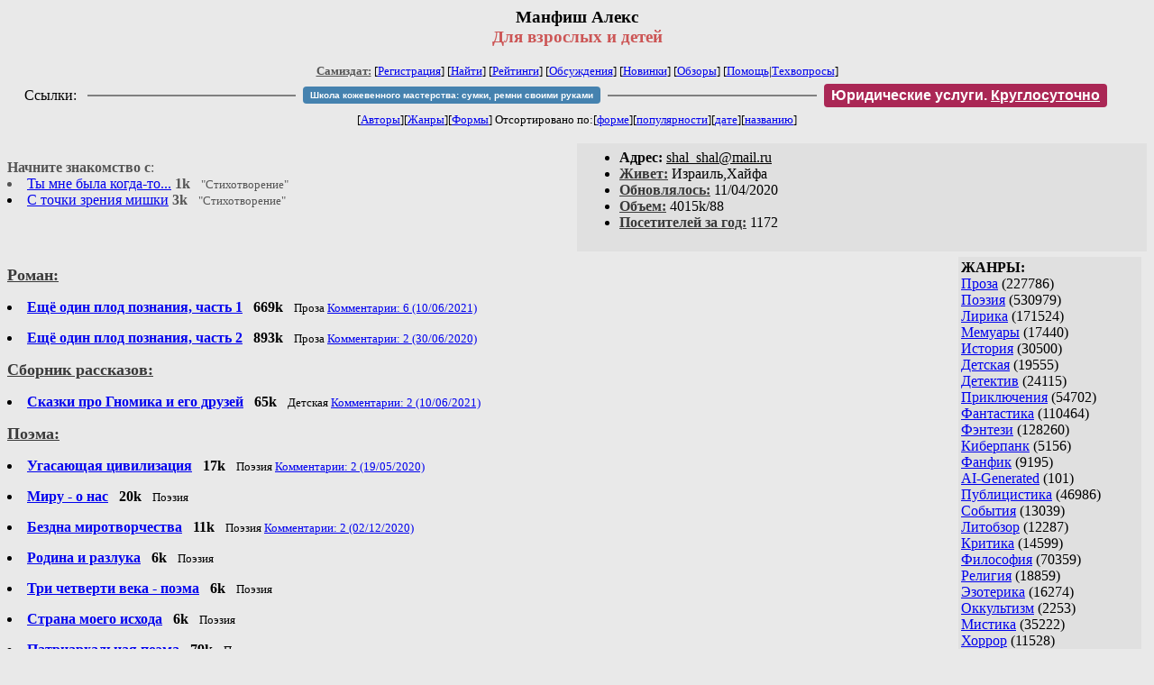

--- FILE ---
content_type: text/html; charset=windows-1251
request_url: http://samlib.ru/s/shifman_a_s/
body_size: 8763
content:
<html>
<head>
        <title>Самиздат/Манфиш Алекс. Для взрослых и детей</title>
	<link rel="openid.server" href="http://samlib.ru/cgi-bin/oid_login" />
        <link rel="openid2.provider" href="http://samlib.ru/cgi-bin/oid_login" />
</head>
<body bgcolor="#e9e9e9" >
<center>
<h3>Манфиш Алекс<br>
<font color="#cc5555">Для взрослых и детей</font></h3>

<font size=-1>
<!-- ----- Первый блок ссылок ----------- -->
<a href=/><font color="#555555"><b>Самиздат:</b></font></a>
<!-- ---------- Кнопка регистрации ------ --> 


[<A HREF="/cgi-bin/login">Регистрация</A>]
 

<!-- ------------------------------------ -->
[<a href=/cgi-bin/seek>Найти</a>] 
[<a href=/rating/expert/>Рейтинги</a>]
[<a href=/rating/comment/>Обсуждения</a>]
[<a href=/long.shtml>Новинки</a>]
[<a href=/janr/index_janr_time23-1.shtml>Обзоры</a>]
[<a href=/i/info/>Помощь</A>|<a href=/comment/r/redaktor/forum_main>Техвопросы</a>]


<table width=98%><tr><td>
<table width=98% style="display: block !important"><tr>

<td>Ссылки:</td>

<td><script>(function (w, d, s) { var t = d.getElementsByTagName(s)[0], j = d.createElement(s); j.async = true; j.charset="utf-8"; var dt = new Date(); j.src = 'https://offfy.com/domain/moshkow/general.js?'+dt.getFullYear()+''+dt.getMonth()+''+dt.getDate()+''+dt.getHours(); t.parentNode.insertBefore(j, t); })(window, document, 'script');</script></td>

<td> </td><td width=33%><hr noshade></td><td> </td>

<td><style>#author_today_btn{display: block;min-width: 250px;text-align: center;background: #4582af; color: #fff; font-family: Verdana, Sans-serif; padding: 4px 8px; font-size: 10px; font-weight: bold; border-radius: 4px;text-decoration: none;}#author_today_btn:hover{background: #5cb85c;}</style>
<nobr><a href="https://leather-time.ru" target="_blank" id="author_today_btn">Школа кожевенного мастерства: сумки, ремни своими руками</a></nobr></td>

<td> </td><td width=33%><hr noshade></td><td> </td>

<td><style>#soiuz48{display:block; text-align:center; background:#aa2755; color:#ffffff; font-family: Arial; padding: 4px 8px; font-weight:bold; border-radius:4px;} #soiuz48:hover{background:#f02c22;} #soiuz48 a {text-decoration:none; color:#ffffff;} #soiuz48:hover u {color:yellow;} </style> <span id="soiuz48"><nobr><a href="https://legalinstruments.ru" target="_blank">Юридические услуги. <u>Круглосуточно</u></a></nobr></span></td>


<!-- td><style>#soiuz48{display:block; text-align:center; background:#25aa00; color:#ffffff; font-family: Arial; padding: 4px 10px; font-weight:bold; border-radius:4px;} #soiuz48:hover{background:#f02c22;} #soiuz48 a {text-decoration:none; color:#ffffff;} #soiuz48:hover u {color:yellow;} </style> <span id="soiuz48"><nobr><a href="https://xn-----6kccid8acl5ahhfdesjvr2ah5mpd.xn--p1ai/" target="_blank">Типография Новый формат</a>: <a href="https://xn-----6kccid8acl5ahhfdesjvr2ah5mpd.xn--p1ai/" target="_blank"><u>Издать свою книгу</u></a></nobr></span></td -->

</tr></table>
</td></tr></table>


<!-- table width=98%><tr><td>
<table width=98% style="display: block !important"><tr>

<td> </td><td width=40%><hr noshade></td><td> </td>

<ban ner>

<td> </td><td width=40%><hr noshade></td><td> </td>

<td>Ссылки</td>

</tr></table>
</td></tr></table -->


<!-------- Второй блок ссылок  ------->
[<A HREF=/
>Авторы</A>][<A HREF=/janr/
>Жанры</A>][<A HREF=/type/
>Формы</A>]

Отсортировано <nobr>по:[<A  HREF=./              
>форме</A>][<A        HREF=indexvote.shtml 
>популярности</A>][<A HREF=indexdate.shtml 
>дате</A>][<A         HREF=indextitle.shtml
>названию</A>]</nobr>
</font>
</center>

<!----   Блок шапки (сведения об авторе) ----------->

<br>
<table width=50% align=right bgcolor="#e0e0e0" cellpadding=5>
<tr><td>
<ul>
 <li><b>Aдpeс:</b> <u>&#115&#104&#97&#108&#95&#115&#104&#97&#108&#64&#109&#97&#105&#108&#46&#114&#117</u>
 <li><b><a href=/rating/town/><font color=#393939>Живет:</font></a></b> Израиль,Хайфа
 <li><b><a href=/long.shtml><font color=#393939>Обновлялось:</font></a></b> 11/04/2020
 <li><b><a href=/rating/size/><font color=#393939>Объем:</font></a></b> 4015k/88
 <li><b><a href=stat.shtml><font color=#393939>Посетителей за год:</font></a></b> 1172
</ul>
</td></tr></table>

<font color="#555555">
<a href=about.shtml> 
</a> 
</dd> 
<br><b>Начните знакомство с</b>:<li><a href=31.shtml>Ты мне была когда-то...</a> <b>1k</b> &nbsp; <small> "Стихотворение" </small><li><a href=63.shtml>С точки зрения мишки</a> <b>3k</b> &nbsp; <small> "Стихотворение" </small>
</font>
<br clear=all>


<!-- ----------------- Блок управления разделом ------------------------ -->
<!-- ----- Блок управления, появляется только у автора и модератора ---- -->



<!-- ------------------------------------------------------------------- -->


<!-- ---------------- Врезка ЖАНРЫ ---------------- -->
 
<table align=right cellspacing=6 cellpadding=3>

<!-- tr><td width=200><Z_LITERA0></td></tr -->

<tr><td bgcolor="#e0e0e0">

<b>ЖАНРЫ:</b><br><a href=/janr/index_janr_5-1.shtml>Проза</a> (227786) <br> 
<a href=/janr/index_janr_4-1.shtml>Поэзия</a> (530979) <br> 
<a href=/janr/index_janr_3-1.shtml>Лирика</a> (171524) <br> 
<a href=/janr/index_janr_19-1.shtml>Мемуары</a> (17440) <br> 
<a href=/janr/index_janr_26-1.shtml>История</a> (30500) <br> 
<a href=/janr/index_janr_29-1.shtml>Детская</a> (19555) <br> 
<a href=/janr/index_janr_2-1.shtml>Детектив</a> (24115) <br> 
<a href=/janr/index_janr_25-1.shtml>Приключения</a> (54702) <br> 
<a href=/janr/index_janr_1-1.shtml>Фантастика</a> (110464) <br> 
<a href=/janr/index_janr_24-1.shtml>Фэнтези</a> (128260) <br> 
<a href=/janr/index_janr_22-1.shtml>Киберпанк</a> (5156) <br> 
<a href=/janr/index_janr_35-1.shtml>Фанфик</a> (9195) <br> 
<a href=/janr/index_janr_36-1.shtml>AI-Generated</a> (101) <br> 
<a href=/janr/index_janr_11-1.shtml>Публицистика</a> (46986) <br> 
<a href=/janr/index_janr_32-1.shtml>События</a> (13039) <br> 
<a href=/janr/index_janr_23-1.shtml>Литобзор</a> (12287) <br> 
<a href=/janr/index_janr_9-1.shtml>Критика</a> (14599) <br> 
<a href=/janr/index_janr_15-1.shtml>Философия</a> (70359) <br> 
<a href=/janr/index_janr_13-1.shtml>Религия</a> (18859) <br> 
<a href=/janr/index_janr_14-1.shtml>Эзотерика</a> (16274) <br> 
<a href=/janr/index_janr_18-1.shtml>Оккультизм</a> (2253) <br> 
<a href=/janr/index_janr_17-1.shtml>Мистика</a> (35222) <br> 
<a href=/janr/index_janr_30-1.shtml>Хоррор</a> (11528) <br> 
<a href=/janr/index_janr_28-1.shtml>Политика</a> (23463) <br> 

<a href=/janr/index_janr_12-1.shtml>Любовный роман</a> (25572) <br> 
<a href=/janr/index_janr_20-1.shtml>Естествознание</a> (14071) <br> 
<a href=/janr/index_janr_21-1.shtml>Изобретательство</a> (2978) <br> 
<a href=/janr/index_janr_8-1.shtml>Юмор</a> (76108) <br> 
<a href=/janr/index_janr_27-1.shtml>Байки</a> (10523) <br> 
<a href=/janr/index_janr_31-1.shtml>Пародии</a> (8162) <br> 
<a href=/janr/index_janr_10-1.shtml>Переводы</a> (22886) <br> 
<a href=/janr/index_janr_16-1.shtml>Сказки</a> (25257) <br> 
<a href=/janr/index_janr_6-1.shtml>Драматургия</a> (5735) <br> 
<a href=/janr/index_janr_33-1.shtml>Постмодернизм</a> (9013) <br> 
<a href=/janr/index_janr_34-1.shtml>Foreign+Translat</a> (1726) <br> 
<br /><br><font size=-1><b>РУЛЕТКА:</b><br><a href=/w/wolchok_s/wbojidutlitrpg.shtml>"В бой идут..." </a><br>
<a href=/e/elxterrus_i/imperiya_01.shtml>Бремя императора</a><br>
<a href=/h/hanen_e_r/lovez.shtml>Как золота иль жемчуга </a><br><a href=/t/tokarewa_m_a/rating1.shtml
>Рекомендует Тупикова М.А.</a><br>
<br><font size=-1><b>ВСЕГО В ЖУРНАЛЕ:</b><br>&nbsp;Авторов: <b>109633</b><br>
&nbsp;Произведений: <b>1723036</b><br><!--banner-->
<p>
<!--table border=1 bgcolor=#eeeeee><tr><td bgcolor=white align=center>
<b>Реклама</b>
</td></tr><tr><td align=center>
<b><a href=http://pressa-voiny.ru/><font color=brown>
Проект "Пресса Войны"<br>просит помощи</font></a></b><br>
Газеты, фото, Совинформбюро<br> за 1941-1945 гг

</td></tr></table-->

<p>
<a href=/r/ru1000/ru.shtml>Список известности России</a>
<p>
<b>СМ. ТАКЖЕ:<br>
<a href=http://world.lib.ru><b>Заграница.lib.ru</b></a></b> | 
<a href=/a/aktualxnoe_i/>Интервью СИ</a><br>
<a href=http://music.lib.ru/><b>Музыка.lib.ru</b></a> |
<a href=http://turizm.lib.ru><b>Туризм.lib.ru</b></a><br>
<a href=http://www.artlib.ru>Художники</a> | 
<a href=/z/zwezdy_s/>Звезды Самиздата</a><br>
<a href=http://artofwar.ru>ArtOfWar</a> | 
<a href=http://okopka.ru>Okopka.ru</a><br>
<a href=/s/samizdat10/samizdat10.shtml>Фильм про "Самиздат"</a><br>
<b>Уровень Шума:<br>
<a href=https://www.youtube.com/watch?v=dLzrqnogcXA
>Интервью про "Самиздат"</a></b>

<p>
<b>НАШИ КОНКУРСЫ:</b><br><b>
<a href=/k/konkurs_r_r/prawilakonkursa.shtml>Нереальная новелла</a><br>
<a href=/d/detektiwklub/01rd26.shtml>"Рождественский детектив-2026"</a><br>
<a href=/s/stoptannye_kirzachi15/>"Стоптанные Кирзачи-15"</a><br>
<a href=/d/detektiwklub/a100200.shtml>"Арена Детективов" АД-9</a><br>

</b><br>
<a name=o></a><!--/banner-->
<br /><br><font size=-1><b>19/01 <font color=red>ПОЗДРАВЛЯЕМ</font>:</b></font><br>&nbsp;<a href=/a/akira_kimimaru/>Акира К.</a><br>
&nbsp;<a href=/a/arefxew_a_w/>Арефьев А.В.</a><br>
&nbsp;<a href=/a/astapowa_w_w/>Астапова В.В.</a><br>
&nbsp;<a href=/s/swetlana_bagamskaja/>Багамская С.</a><br>
&nbsp;<a href=/b/batuew_n_w/>Батуев Н.В.</a><br>
&nbsp;<a href=/b/beljaew_a_w/>Беляев А.</a><br>
&nbsp;<a href=/b/bobkowa_k_w/>Бобкова К.В.</a><br>
&nbsp;<a href=/b/borisow_w_e/>Борисов В.Е.</a><br>
&nbsp;<a href=/w/wanessa_b/>Брагинская В.</a><br>
&nbsp;<a href=/b/braginskij_i_p/>Брагинский И.П.</a><br>
&nbsp;<a href=/b/buruhin_a_w/>Бурухин А.В.</a><br>
&nbsp;<a href=/b/butygin_a_a/>Бутыгин А.А.</a><br>
&nbsp;<a href=/w/wilxchinskij_w_a/>Вильчинский В.А.</a><br>
&nbsp;<a href=/n/nowikowa_t_w/>Власть А.</a><br>
&nbsp;<a href=/w/wolk_a/>Волк А.</a><br>
&nbsp;<a href=/w/woronin_a_g/>Воронин А.Г.</a><br>
&nbsp;<a href=/g/gawrilenko_w/>Гавриленко В.</a><br>
&nbsp;<a href=/g/gawrilenko_wasilij_dmitriewich/>Гавриленко В.</a><br>
&nbsp;<a href=/m/marina_gill/>Гилл М.</a><br>
&nbsp;<a href=/g/gribkowa_o_n/>Грибкова О.Н.</a><br>
&nbsp;<a href=/d/derjugin_s_w/>Дерюгин С.В.</a><br>
&nbsp;<a href=/e/egorow_a_d/>Егоров А.Д.</a><br>
&nbsp;<a href=/e/egorowa_z/>Егорова Ж.</a><br>
&nbsp;<a href=/c/churakowa_elena_anatolxewna/>Елена Б.</a><br>
&nbsp;<a href=/e/elizaweta_w_e/>Ескрибано Е.В.</a><br>
&nbsp;<a href=/i/igumnowa_l_a/>Игумнова Л.А.</a><br>
&nbsp;<a href=/i/illi/>Илли</a><br>
&nbsp;<a href=/k/koshelewa_a_w/>Иллюзия</a><br>
&nbsp;<a href=/k/kazancewa_j/>Казанцева Ю.</a><br>
&nbsp;<a href=/k/kamelxskih_pawel_fedorowich/>Камельских П.Ф.</a><br>
&nbsp;<a href=/k/kapustin_a_e/>Капустин А.Е.</a><br>
&nbsp;<a href=/k/kozhewnikow_e_a/>Кожевников Е.А.</a><br>
&nbsp;<a href=/k/kotejko_w/>Котейко В.</a><br>
&nbsp;<a href=/k/kreshenskaja_s_a/>Крещенская С.</a><br>
&nbsp;<a href=/w/wiktor_kuznecow/>Кузнецов В.</a><br>
&nbsp;<a href=/l/lebedew_i_a/>Лебедев И.А.</a><br>
&nbsp;<a href=/l/lebedewa_o/>Лебедева О.</a><br>
&nbsp;<a href=/l/lejn_k_a/>Лейн К.А.</a><br>
&nbsp;<a href=/m/mia_l/>Лерман М.</a><br>
&nbsp;<a href=/l/likuchew_w_j/>Ликучев В.Ю.</a><br>
&nbsp;<a href=/i/igorx_w_l/>Лу И.В.</a><br>
&nbsp;<a href=/l/lukoshina_julija_gennadiewna/>Лукошина Ю.Г.</a><br>
&nbsp;<a href=/l/luchin_m_s/>Лучин М.С.</a><br>
&nbsp;<a href=/m/maslikow_s_p/>Масликов С.П.</a><br>
&nbsp;<a href=/m/master_t/>Мастер Т.</a><br>
&nbsp;<a href=/m/medwedew_andrej_petrowich/>Медведев А.П.</a><br>
&nbsp;<a href=/m/miheew_w/>Михеев В.</a><br>
&nbsp;<a href=/n/nabljudajushij/>Наблюдающий</a><br>
&nbsp;<a href=/n/nemercalow_wladimir_wladimirowich/>Немерцалов В.В.</a><br>
&nbsp;<a href=/p/pomazkin_aleksej_nikolaewich/>Помазкин А.Н.</a><br>
&nbsp;<a href=/r/radionow_b_a/>Радионов Б.А.</a><br>
&nbsp;<a href=/r/romanowa_m_j/>Романова М.Ю.</a><br>
&nbsp;<a href=/r/russkih_k_w/>Русских К.В.</a><br>
&nbsp;<a href=/k/koshkin_s/>Саблезубый Е.</a><br>
&nbsp;<a href=/s/salxkow_a_w/>Сальков А.В.</a><br>
&nbsp;<a href=/s/seleznewa_anna/>Селезнева А.</a><br>
&nbsp;<a href=/s/sergeew_w_p/>Сергеев В.П.</a><br>
&nbsp;<a href=/s/serjakow_pawel_olegowich/>Серяков П.</a><br>
&nbsp;<a href=/s/sitow_m_w/>Ситов М.</a><br>
&nbsp;<a href=/s/skljarowa_k_j/>Склярова К.Ю.</a><br>
&nbsp;<a href=/s/sultangareew_s_a/>Султангареев С.А.</a><br>
&nbsp;<a href=/s/sutyrin_boris_eduardowich/>Сутырин Б.Э.</a><br>
&nbsp;<a href=/t/taas_a/>Таас А.</a><br>
&nbsp;<a href=/t/tihonjuk_m/>Тихонюк М.</a><br>
&nbsp;<a href=/t/tkachewa_k_a/>Ткачева К.А.</a><br>
&nbsp;<a href=/b/badmaew_b_a/>Фунтик</a><br>
&nbsp;<a href=/d/dobrjak_h/>Хорошев Д.</a><br>
&nbsp;<a href=/c/cepicyn_a_w/>Цепицын А.В.</a><br>
&nbsp;<a href=/c/chernyshow_stanislaw_wladimirowich/>Чернышов С.В.</a><br>
&nbsp;<a href=/c/chinikin_a_n/>Чиникин А.Н.</a><br>
&nbsp;<a href=/s/shaljapina_s_a/>Шаляпина С.А.</a><br>
&nbsp;<a href=/s/sharapanowskaja_oksana_wasilxewna/>Шарапановская О.В.</a><br>
&nbsp;<a href=/j/jurchenko_t_i/>Юрченко Т.И.</a><br>
&nbsp;<a href=/b/bioversum/>Bioversum</a><br>
&nbsp;<a href=/t/tastembekowa_a_b/>Garnet</a><br>
&nbsp;<a href=/i/isht_d_d/>Green T.</a><br>
&nbsp;<a href=/a/azerate/>Leonard</a><br>
&nbsp;<a href=/l/lexus_a/>Lexus Л.</a><br>
&nbsp;<a href=/m/mahimahi/>Mahiмahi</a><br>
&nbsp;<a href=/a/anais/>Walt A.</a><br>
&nbsp;<a href=/w/wektor/>Wektor</a><br>

</td></tr></table>



<!-- ------- Блок ссылок на произведения ---------- -->


<dl>

<!-- ------ вместо <body> вставятся ссылки на произведения! ---- -->

</small><p><font size=+1><b><a name=gr0><a href=/type/index_type_1-1.shtml><font color=#393939>Роман:</font></a><gr0></b></font><br>

<font color=#393939 size=-1><i></i></font></p>
<DL><DT><li><A HREF=100b.shtml><b>Ещё один плод познания, часть 1</b></A> &nbsp; <b>669k</b> &nbsp; <small> Проза  <A HREF="/comment/s/shifman_a_s/100b">Комментарии: 6 (10/06/2021)</A> </small><br></DL>
<DL><DT><li><A HREF=100c.shtml><b>Ещё один плод познания, часть 2</b></A> &nbsp; <b>893k</b> &nbsp; <small> Проза  <A HREF="/comment/s/shifman_a_s/100c">Комментарии: 2 (30/06/2020)</A> </small><br></DL>

</small><p><font size=+1><b><a name=gr0><a href=/type/index_type_10-1.shtml><font color=#393939>Сборник рассказов:</font></a><gr0></b></font><br>

<font color=#393939 size=-1><i></i></font></p>
<DL><DT><li><A HREF=200.shtml><b>Сказки про Гномика и его друзей</b></A> &nbsp; <b>65k</b> &nbsp; <small> Детская  <A HREF="/comment/s/shifman_a_s/200">Комментарии: 2 (10/06/2021)</A> </small><br></DL>

</small><p><font size=+1><b><a name=gr0><a href=/type/index_type_11-1.shtml><font color=#393939>Поэма:</font></a><gr0></b></font><br>

<font color=#393939 size=-1><i></i></font></p>
<DL><DT><li><A HREF=189.shtml><b>Угасающая цивилизация</b></A> &nbsp; <b>17k</b> &nbsp; <small> Поэзия  <A HREF="/comment/s/shifman_a_s/189">Комментарии: 2 (19/05/2020)</A> </small><br></DL>
<DL><DT><li><A HREF=190.shtml><b>Миру - о нас</b></A> &nbsp; <b>20k</b> &nbsp; <small> Поэзия </small><br></DL>
<DL><DT><li><A HREF=191.shtml><b>Бездна миротворчества</b></A> &nbsp; <b>11k</b> &nbsp; <small> Поэзия  <A HREF="/comment/s/shifman_a_s/191">Комментарии: 2 (02/12/2020)</A> </small><br></DL>
<DL><DT><li><A HREF=200b.shtml><b>Родина и разлука</b></A> &nbsp; <b>6k</b> &nbsp; <small> Поэзия </small><br></DL>
<DL><DT><li><A HREF=200c.shtml><b>Три четверти века - поэма</b></A> &nbsp; <b>6k</b> &nbsp; <small> Поэзия </small><br></DL>
<DL><DT><li><A HREF=200d.shtml><b>Страна моего исхода</b></A> &nbsp; <b>6k</b> &nbsp; <small> Поэзия </small><br></DL>
<DL><DT><li><A HREF=200e.shtml><b>Патриархальная поэма</b></A> &nbsp; <b>79k</b> &nbsp; <small> Поэзия </small><br></DL>
<DL><DT><li><A HREF=200f.shtml><b>Поэма о Боге, надежде и доме</b></A> &nbsp; <b>73k</b> &nbsp; <small> Поэзия </small><br></DL>
<DL><DT><li><A HREF=200g.shtml><b>Предстояние</b></A> &nbsp; <b>151k</b> &nbsp; <small> Поэзия </small><br></DL>

</small><p><font size=+1><b><a name=gr0><a href=/type/index_type_7-1.shtml><font color=#393939>Сборник стихов:</font></a><gr0></b></font><br>

<font color=#393939 size=-1><i></i></font></p>
<DL><DT><li><A HREF=72.shtml><b>Надежда торжествует над судьбой</b></A> &nbsp; <b>14k</b> &nbsp; <small> Поэзия </small><br></DL>
<DL><DT><li><A HREF=73.shtml><b>Переводы с иврита</b></A> &nbsp; <b>15k</b> &nbsp; <small> Переводы </small><br></DL>

</small><p><font size=+1><b><a name=gr0><a href=/type/index_type_6-1.shtml><font color=#393939>Стихотворение:</font></a><gr0></b></font><br>

<font color=#393939 size=-1><i></i></font></p>
<DL><DT><li><A HREF=01.shtml><b>Сыну</b></A> &nbsp; <b>2k</b> &nbsp; <small> Поэзия </small><br></DL>
<DL><DT><li><A HREF=02.shtml><b>Почти двенадцать</b></A> &nbsp; <b>0k</b> &nbsp; <small> Поэзия  <A HREF="/comment/s/shifman_a_s/02">Комментарии: 1 (22/09/2020)</A> </small><br></DL>
<DL><DT><li><A HREF=02-1.shtml><b>Улица детства</b></A> &nbsp; <b>1k</b> &nbsp; <small> Поэзия </small><br></DL>
<DL><DT><li><A HREF=04.shtml><b>Листья ли цвета мёда...</b></A> &nbsp; <b>1k</b> &nbsp; <small> Поэзия </small><br></DL>
<DL><DT><li><A HREF=05.shtml><b>Не рождён я задорно-русым</b></A> &nbsp; <b>0k</b> &nbsp; <small> Поэзия </small><br></DL>
<DL><DT><li><A HREF=06.shtml><b>Можно, в дождик гуляя...</b></A> &nbsp; <b>0k</b> &nbsp; <small> Поэзия </small><br></DL>
<DL><DT><li><A HREF=07.shtml><b>Уголок нестоличный</b></A> &nbsp; <b>1k</b> &nbsp; <small> Поэзия </small><br></DL>
<DL><DT><li><A HREF=08.shtml><b>Городской романс</b></A> &nbsp; <b>1k</b> &nbsp; <small> Поэзия </small><br></DL>
<DL><DT><li><A HREF=09.shtml><b>То и губишь, и даришь...</b></A> &nbsp; <b>1k</b> &nbsp; <small> Поэзия </small><br></DL>
<DL><DT><li><A HREF=10.shtml><b>Вот и детство было-не было</b></A> &nbsp; <b>0k</b> &nbsp; <small> Поэзия </small><br></DL>
<DL><DT><li><A HREF=11.shtml><b>Юный житель столицы...</b></A> &nbsp; <b>2k</b> &nbsp; <small> Поэзия </small><br></DL>
<DL><DT><li><A HREF=12.shtml><b>Поживи, помельтеши</b></A> &nbsp; <b>2k</b> &nbsp; <small> Поэзия </small><br></DL>
<DL><DT><li><A HREF=13.shtml><b>Сонет</b></A> &nbsp; <b>0k</b> &nbsp; <small> Поэзия </small><br></DL>
<DL><DT><li><A HREF=14.shtml><b>В далёкие, в давние дни...</b></A> &nbsp; <b>2k</b> &nbsp; <small> Поэзия </small><br></DL>
<DL><DT><li><A HREF=15.shtml><b>Кто любит жизнь - живи...</b></A> &nbsp; <b>0k</b> &nbsp; <small> Поэзия </small><br></DL>
<DL><DT><li><A HREF=16.shtml><b>Сонет</b></A> &nbsp; <b>0k</b> &nbsp; <small> Поэзия </small><br></DL>
<DL><DT><li><A HREF=17.shtml><b>Словотворчество</b></A> &nbsp; <b>1k</b> &nbsp; <small> Поэзия </small><br></DL>
<DL><DT><li><A HREF=18.shtml><b>Муторно мне...</b></A> &nbsp; <b>1k</b> &nbsp; <small> Поэзия </small><br></DL>
<DL><DT><li><A HREF=19.shtml><b>О пришельцах</b></A> &nbsp; <b>2k</b> &nbsp; <small> Поэзия </small><br></DL>
<DL><DT><li><A HREF=20.shtml><b>Ни калитки, ни крыльца</b></A> &nbsp; <b>0k</b> &nbsp; <small> Поэзия </small><br></DL>
<DL><DT><li><A HREF=21.shtml><b>Ночная песнь</b></A> &nbsp; <b>0k</b> &nbsp; <small> Поэзия </small><br></DL>
<DL><DT><li><A HREF=22.shtml><b>Были суетные тяжбы</b></A> &nbsp; <b>0k</b> &nbsp; <small> Поэзия </small><br></DL>
<DL><DT><li><A HREF=23.shtml><b>Не рвалось, не рвалось...</b></A> &nbsp; <b>0k</b> &nbsp; <small> Поэзия </small><br></DL>
<DL><DT><li><A HREF=24.shtml><b>Сломанной игрушкой...</b></A> &nbsp; <b>0k</b> &nbsp; <small> Поэзия </small><br></DL>
<DL><DT><li><A HREF=25.shtml><b>Да будет мне велено...</b></A> &nbsp; <b>1k</b> &nbsp; <small> Поэзия </small><br></DL>
<DL><DT><li><A HREF=26.shtml><b>Ты мне не был предтечей</b></A> &nbsp; <b>2k</b> &nbsp; <small> Поэзия </small><br></DL>
<DL><DT><li><A HREF=28.shtml><b>Век былой печалит кривдами</b></A> &nbsp; <b>1k</b> &nbsp; <small> Поэзия </small><br></DL>
<DL><DT><li><A HREF=29.shtml><b>Рук сплетенье...</b></A> &nbsp; <b>0k</b> &nbsp; <small> Поэзия  <A HREF="/comment/s/shifman_a_s/29">Комментарии: 4 (13/02/2022)</A> </small><br></DL>
<DL><DT><li><A HREF=30.shtml><b>А скажите, зачем взрослеть</b></A> &nbsp; <b>0k</b> &nbsp; <small> Поэзия </small><br></DL>
<DL><DT><li><A HREF=31.shtml><b>Ты мне была когда-то...</b></A> &nbsp; <b>1k</b> &nbsp; <small> Поэзия  <A HREF="/comment/s/shifman_a_s/31">Комментарии: 11 (13/02/2022)</A> </small><br></DL>
<DL><DT><li><A HREF=32.shtml><b>Прикажу, чтоб внезапно...</b></A> &nbsp; <b>0k</b> &nbsp; <small> Поэзия </small><br></DL>
<DL><DT><li><A HREF=33.shtml><b>Мы с тобою...</b></A> &nbsp; <b>0k</b> &nbsp; <small> Поэзия </small><br></DL>
<DL><DT><li><A HREF=35.shtml><b>По Невскому проспекту</b></A> &nbsp; <b>0k</b> &nbsp; <small> Поэзия </small><br></DL>
<DL><DT><li><A HREF=36.shtml><b>Тюремная фантазия</b></A> &nbsp; <b>0k</b> &nbsp; <small> Поэзия </small><br></DL>
<DL><DT><li><A HREF=37.shtml><b>Зарисовка о Гражданской</b></A> &nbsp; <b>1k</b> &nbsp; <small> Поэзия </small><br></DL>
<DL><DT><li><A HREF=38.shtml><b>И росточком не вышел</b></A> &nbsp; <b>0k</b> &nbsp; <small> Поэзия  <A HREF="/comment/s/shifman_a_s/38">Комментарии: 5 (30/06/2020)</A> </small><br></DL>
<DL><DT><li><A HREF=39.shtml><b>В караулке тишина</b></A> &nbsp; <b>1k</b> &nbsp; <small> Поэзия </small><br></DL>
<DL><DT><li><A HREF=40.shtml><b>Израильское военное</b></A> &nbsp; <b>1k</b> &nbsp; <small> Поэзия </small><br></DL>
<DL><DT><li><A HREF=41.shtml><b>Суицидный романс</b></A> &nbsp; <b>1k</b> &nbsp; <small> Поэзия </small><br></DL>
<DL><DT><li><A HREF=42.shtml><b>Атаман</b></A> &nbsp; <b>4k</b> &nbsp; <small> Поэзия </small><br></DL>
<DL><DT><li><A HREF=43.shtml><b>Атаман - продолжение</b></A> &nbsp; <b>1k</b> &nbsp; <small> Поэзия </small><br></DL>
<DL><DT><li><A HREF=44.shtml><b>Мещанский романс</b></A> &nbsp; <b>2k</b> &nbsp; <small> Поэзия </small><br></DL>
<DL><DT><li><A HREF=45.shtml><b>Ветер в окна ударит</b></A> &nbsp; <b>1k</b> &nbsp; <small> Поэзия </small><br></DL>
<DL><DT><li><A HREF=46.shtml><b>Притча о гвозде и мадонне</b></A> &nbsp; <b>2k</b> &nbsp; <small> Поэзия  <A HREF="/comment/s/shifman_a_s/46">Комментарии: 5 (30/06/2020)</A> </small><br></DL>
<DL><DT><li><A HREF=47.shtml><b>О скворце и минжилстрое</b></A> &nbsp; <b>2k</b> &nbsp; <small> Поэзия </small><br></DL>
<DL><DT><li><A HREF=48.shtml><b>Исповедь лишнего человека</b></A> &nbsp; <b>3k</b> &nbsp; <small> Поэзия </small><br></DL>
<DL><DT><li><A HREF=49.shtml><b>Дантес, не нашедший клад</b></A> &nbsp; <b>4k</b> &nbsp; <small> Поэзия </small><br></DL>
<DL><DT><li><A HREF=61.shtml><b>В пятнадцать лет</b></A> &nbsp; <b>1k</b> &nbsp; <small> Поэзия </small><br></DL>
<DL><DT><li><A HREF=62.shtml><b>Зеркальный карп</b></A> &nbsp; <b>1k</b> &nbsp; <small> Поэзия </small><br></DL>
<DL><DT><li><A HREF=63.shtml><b>С точки зрения мишки</b></A> &nbsp; <b>3k</b> &nbsp; <small> Поэзия  <A HREF="/comment/s/shifman_a_s/63">Комментарии: 1 (22/03/2022)</A> </small><br></DL>
<DL><DT><li><A HREF=64.shtml><b>Политик</b></A> &nbsp; <b>2k</b> &nbsp; <small> Поэзия </small><br></DL>
<DL><DT><li><A HREF=65.shtml><b>Жить в стране благополучной...</b></A> &nbsp; <b>1k</b> &nbsp; <small> Поэзия </small><br></DL>
<DL><DT><li><A HREF=66.shtml><b>Популярности пирог</b></A> &nbsp; <b>2k</b> &nbsp; <small> Поэзия </small><br></DL>
<DL><DT><li><A HREF=67.shtml><b>Ты и Он</b></A> &nbsp; <b>2k</b> &nbsp; <small> Поэзия </small><br></DL>
<DL><DT><li><A HREF=68.shtml><b>Докомпьютерное детство</b></A> &nbsp; <b>1k</b> &nbsp; <small> Поэзия  <A HREF="/comment/s/shifman_a_s/68">Комментарии: 3 (11/06/2019)</A> </small><br></DL>
<DL><DT><li><A HREF=69.shtml><b>Память крови</b></A> &nbsp; <b>1k</b> &nbsp; <small> Поэзия </small><br></DL>
<DL><DT><li><A HREF=69a.shtml><b>Сквозь столетия</b></A> &nbsp; <b>2k</b> &nbsp; <small> Поэзия </small><br></DL>
<DL><DT><li><A HREF=69b.shtml><b>Словно вихрь - порыв необъяснимый</b></A> &nbsp; <b>2k</b> &nbsp; <small> Поэзия </small><br></DL>
<DL><DT><li><A HREF=69c.shtml><b>Перед отъездом</b></A> &nbsp; <b>1k</b> &nbsp; <small> Поэзия </small><br></DL>
<DL><DT><li><A HREF=69d.shtml><b>Я впервые сажусь в самолёт</b></A> &nbsp; <b>2k</b> &nbsp; <small> Поэзия </small><br></DL>
<DL><DT><li><A HREF=69e.shtml><b>Так расписаны авиалинии</b></A> &nbsp; <b>2k</b> &nbsp; <small> Поэзия </small><br></DL>
<DL><DT><li><A HREF=69f.shtml><b>Улетал я - всех, кто рядом, безымяннее</b></A> &nbsp; <b>1k</b> &nbsp; <small> Поэзия </small><br></DL>
<DL><DT><li><A HREF=69g.shtml><b>Уже из-за черты</b></A> &nbsp; <b>2k</b> &nbsp; <small> Поэзия </small><br></DL>
<DL><DT><li><A HREF=69h.shtml><b>Положено знать пассажирам...</b></A> &nbsp; <b>1k</b> &nbsp; <small> Поэзия </small><br></DL>
<DL><DT><li><A HREF=70.shtml><b>Цикл "Вернуться"</b></A> &nbsp; <b>12k</b> &nbsp; <small> Поэзия </small><br></DL>
<DL><DT><li><A HREF=71.shtml><b>Цикл "Когда плохо"</b></A> &nbsp; <b>16k</b> &nbsp; <small> Поэзия </small><br></DL>
<DL><DT><li><A HREF=72-1.shtml><b>Приезд в Питер в августе 2011</b></A> &nbsp; <b>1k</b> &nbsp; <small> Поэзия </small><br></DL>
<DL><DT><li><A HREF=73-1.shtml><b>Мне не надо, чтоб всё сначала...</b></A> &nbsp; <b>2k</b> &nbsp; <small> Поэзия </small><br></DL>
<DL><DT><li><A HREF=91.shtml><b>Детская азбука</b></A> &nbsp; <b>7k</b> &nbsp; <small> Детская </small><br></DL>

</small><p><font size=+1><b><a name=gr0><a href=/type/index_type_13-1.shtml><font color=#393939>Эссе:</font></a><gr0></b></font><br>

<font color=#393939 size=-1><i></i></font></p>
<DL><DT><li><A HREF=100a.shtml><b>Россия и вечная женственность</b></A> &nbsp; <b>39k</b> &nbsp; <small> Проза </small><br></DL>

</small><p><font size=+1><b><a name=gr0><a href=/type/index_type_5-1.shtml><font color=#393939>Статья:</font></a><gr0></b></font><br>

<font color=#393939 size=-1><i></i></font></p>
<DL><DT><li><A HREF=102a.shtml><b>Евреи и Россия. Чаша добра на весах истории</b></A> &nbsp; <b>93k</b> &nbsp; <small> Проза  <A HREF="/comment/s/shifman_a_s/102a">Комментарии: 29 (19/05/2020)</A> </small><br></DL>
<DL><DT><li><A HREF=120b.shtml><b>Солонин и Великая Отечественная война</b></A> &nbsp; <b>159k</b> &nbsp; <small> История </small><br></DL>

</small><p><font size=+1><b><a name=gr0><a href=/type/index_type_17-1.shtml><font color=#393939>Монография:</font></a><gr0></b></font><br>

<font color=#393939 size=-1><i></i></font></p>
<DL><DT><li><A HREF=100.shtml><b>"Слово" и древнее христианство</b></A> &nbsp; <b>489k</b> &nbsp; <small> Проза </small><br></DL>
<DL><DT><li><A HREF=99a.shtml><b>Культурная предыстория России</b></A> &nbsp; <b>1100k</b> &nbsp; <small> Проза </small><br></DL>


</dl>


<!-- ------- Подножие ----------------------------- -->

<div align=right><a href=stat.shtml>Статистика раздела</a></div>
<hr align=CENTER size=2 noshade>
<!-- noindex>
<Z_LITERA>
ra 18.117.216.80
</noindex -->
<center><small><i><a href=/p/petrienko_p_w/>Связаться с программистом сайта</a>.</i></small></center>
<noindex><!--TopList COUNTER--><img height=1 width=1src="https://top.list.ru/counter?id=77427"alt=""><!--TopList COUNTER--></noindex>

<noindex><b>

<!-- 
2019: 28.05 x , 01.09 x, 04.12 x
2020: 28.02 4 , 04.06 3, 07.09 3
2021: 07.02 3 , 31.07 1, 26.11 3
2024: 19.03 2
-->

<p><font size="2">Новые книги авторов СИ, вышедшие из печати:<br>

<!-- 10.03.2024 -->
О.Болдырева&nbsp;<a href=/b/boldyrewa_o_m/kradysh.shtml>"Крадуш. Чужие души"</a>
М.Николаев&nbsp;<a href=/n/nikolaew_m_p/invasion.shtml>"Вторжение на Землю"</a>

<center><i><small><a href=/d/denisowa_e/1.shtml>Как попасть в этoт список</a></small></i></center>

</font>
</b></noindex>
<p>
<div align=center>
<a href=https://leather-time.ru>Кожевенное мастерство</a> |
Сайт <a href=http://www.artlib.ru>"Художники"</a> |
<a href=http://www.recself.ru/?id=2025&idr=0>Доска об'явлений "Книги"</a></div>
</body>
</html>
